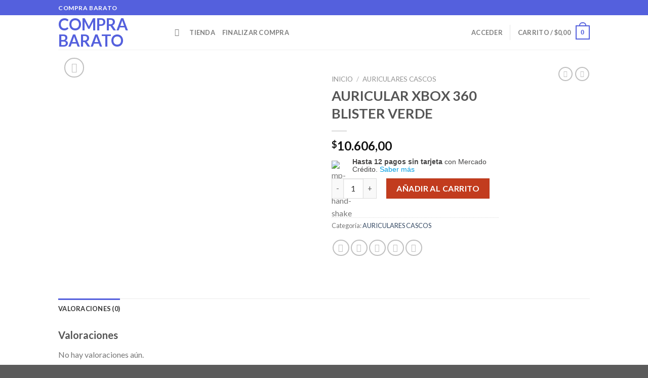

--- FILE ---
content_type: text/css
request_url: https://comprabaratosn.com/wp-content/plugins/woocommerce-mercadopago/assets/css/checkouts/mp-plugins-components.min.css?ver=7.6.4
body_size: 5218
content:
.mp-alert-details-card{background:rgb(0 0 0/4%)!important;border-left:4px solid #f23d4f!important;border-radius:6px!important;display:flex!important;flex-direction:column!important;padding:16px!important}.mp-alert-details-card-content{align-items:baseline!important;display:flex!important;flex-direction:row!important;justify-content:flex-start!important}.mp-alert-details-card-content-left{margin-right:8px!important}.mp-alert-details-card-content-right{margin-left:8px!important}.mp-alert-details-badge{align-items:center!important;background:#f23d4f!important;border-radius:50%!important;color:#fff!important;display:flex!important;flex-direction:row!important;height:16px!important;justify-content:center!important;width:16px!important}.mp-alert-details-title{color:rgba(0,0,0,.9)!important;font-weight:700!important;padding:0!important}.mp-alert-details-description,.mp-alert-details-title{font-family:Proxima Nova,system-ui,-apple-system,BlinkMacSystemFont,Segoe UI,Roboto,Oxygen,Ubuntu,Cantarell,Open Sans,Helvetica Neue,sans-serif!important;font-size:14px!important;font-style:normal!important;line-height:120%!important;margin-block-end:0!important;margin-block-start:0!important;margin-inline-end:0!important;margin-inline-start:0!important}.mp-alert-details-description{color:#000!important;font-weight:400!important;margin-top:4px!important}.mp-alert-details-retry-button{background-color:#3483fa!important;border:1px solid #3483fa!important;border-radius:4px!important;color:#fff!important;cursor:pointer!important;font-family:Proxima Nova,system-ui,-apple-system,BlinkMacSystemFont,Segoe UI,Roboto,Oxygen,Ubuntu,Cantarell,Open Sans,Helvetica Neue,sans-serif!important;font-size:14px!important;font-style:normal!important;font-weight:400!important;line-height:32px!important;margin-top:16px!important;outline:0!important;padding:0 12px!important;transition:all .3s ease-in-out!important}.mp-alert-details-retry-button:hover{background-color:#2968c8!important;border:1px solid #2968c8!important}.mp-checkout-benefits-container{display:flex;flex-direction:column!important}.mp-checkout-benefits-container p{padding:0!important}.mp-checkout-benefits-title{color:#1a1a1a!important;font-family:Proxima Nova,system-ui,-apple-system,BlinkMacSystemFont,Segoe UI,Roboto,Oxygen,Ubuntu,Cantarell,Open Sans,Helvetica Neue,sans-serif!important;font-size:18px!important;font-style:normal!important;font-weight:600!important;line-height:24px!important}.mp-checkout-benefits-list,.mp-checkout-benefits-title{margin-block-end:0!important;margin-block-start:0!important;margin-inline-end:0!important;margin-inline-start:0!important}.mp-checkout-benefits-list{list-style-type:none!important;padding-top:8px!important;padding-inline-start:0!important}.mp-checkout-benefits-item{align-items:center!important;color:rgba(0,0,0,.55)!important;display:flex;font-family:Proxima Nova,system-ui,-apple-system,BlinkMacSystemFont,Segoe UI,Roboto,Oxygen,Ubuntu,Cantarell,Open Sans,Helvetica Neue,sans-serif!important;font-size:16px!important;justify-content:flex-start!important;line-height:18px!important;padding:16px 4px 0!important}.mp-checkout-benefits-image-list{float:none!important;height:auto!important;margin:0!important;max-height:100%!important;max-width:100%!important;padding:10px!important;position:inherit!important;width:auto!important}.mp-checkout-benefits-image{max-height:32px!important;max-width:32px!important}.mp-checkout-benefits-item b,.mp-checkout-benefits-item span{color:#0000008c!important;font-size:14px!important;line-height:25px!important}.mp-checkout-benefits-item b{font-weight:700}.mp-checkout-benefits-item-title{color:#1a1a1a!important;font-weight:600!important;margin-bottom:6px!important}.mp-checkout-benefits-item-subtitle,.mp-checkout-benefits-item-title{font-family:Proxima Nova,system-ui,-apple-system,BlinkMacSystemFont,Segoe UI,Roboto,Oxygen,Ubuntu,Cantarell,Open Sans,Helvetica Neue,sans-serif!important;font-size:12px!important;font-style:normal!important;line-height:15px!important}.mp-checkout-benefits-item-subtitle{color:rgba(0,0,0,.55)!important;font-weight:400!important}.mp-checkout-benefits-count-list-item{color:#009ee3!important;font-size:12px!important;font-style:normal!important;font-weight:600!important;line-height:21px!important}.mp-checkout-benefits-count-list-div{background:rgba(71,154,209,.1)!important;border-radius:50%!important;color:#fff!important;font-size:14px!important;height:25px!important;line-height:0!important;margin-right:15px!important;min-width:25px!important;text-align:center!important}.mp-checkout-benefits-tick-mark-container{display:flex}.mp-checkout-benefits-tick-mark{display:inline-block!important;height:14px!important;margin-right:16px!important;position:relative!important;width:14px!important}.mp-checkout-benefits-tick-mark:before{height:50%!important;top:50%!important;width:3px!important}.mp-checkout-benefits-tick-mark:after,.mp-checkout-benefits-tick-mark:before{background-color:#009ee3!important;content:""!important;left:0!important;position:absolute!important;transform:translateX(10px) rotate(-45deg)!important;transform-origin:left bottom!important}.mp-checkout-benefits-tick-mark:after{bottom:0!important;height:3px!important;width:100%!important}.mp-checkout-redirect-v2-container{align-items:center!important;align-self:stretch!important;background:#f5f5f5!important;border-radius:6px!important;display:flex!important;flex:none!important;flex-direction:row!important;flex-grow:0!important;gap:16px!important;height:100%!important;justify-content:center!important;order:2!important;padding:12px!important}.mp-checkout-redirect-v2-image{float:none!important;height:auto!important;margin-left:20px!important;max-height:100%!important;max-width:12px!important;position:inherit!important;width:100%!important}.mp-checkout-redirect-v2-text{align-items:center!important;color:#737373!important;display:flex!important;flex:none;flex-grow:1;font-family:Proxima Nova,system-ui,-apple-system,BlinkMacSystemFont,Segoe UI,Roboto,Oxygen,Ubuntu,Cantarell,Open Sans,Helvetica Neue,sans-serif!important;font-size:12px!important;font-style:normal!important;font-weight:400!important;line-height:15px!important;order:1;width:85%!important}.mp-checkout-redirect-container{align-items:center!important;background-color:#fff!important;display:flex!important;flex-direction:column!important;justify-content:center!important;padding:24px 32px!important;text-align:center!important}.mp-checkout-redirect-image{float:none!important;height:auto!important;margin:0!important;max-height:100%!important;max-width:172px!important;padding-bottom:24px!important;position:inherit!important;width:100%!important}.mp-checkout-redirect-text{color:rgba(0,0,0,.9)!important;font-family:Proxima Nova,system-ui,-apple-system,BlinkMacSystemFont,Segoe UI,Roboto,Oxygen,Ubuntu,Cantarell,Open Sans,Helvetica Neue,sans-serif!important;font-size:14px!important;font-style:normal!important;font-weight:700!important;line-height:18px!important;margin-block-end:0!important;margin-block-start:0!important;margin-inline-end:0!important;margin-inline-start:0!important}.mp-input-document .mp-input{align-items:center!important;background:#fff!important;border:1px solid rgba(0,0,0,.25);border-radius:8px!important;display:flex!important;height:48px!important}div .mp-focus{border:1px solid #7f54b3!important}div .mp-error{border:1px solid #f23d4f!important}.mp-input-document .mp-input .mp-document-select{background:#fff!important;border:0!important;color:#000!important;cursor:pointer!important;font-family:Proxima Nova,system-ui,-apple-system,BlinkMacSystemFont,Segoe UI,Roboto,Oxygen,Ubuntu,Cantarell,Open Sans,Helvetica Neue,sans-serif!important;font-size:16px!important;font-style:normal!important;font-weight:400!important;height:20px!important;letter-spacing:0!important;line-height:20px!important;margin:0 8px!important;min-height:20px!important;min-width:10px!important;outline:0!important;padding:0!important}.mp-input-document .mp-input .mp-vertical-line{border-left:1px solid rgba(0,0,0,.25)!important;height:36px!important;width:1px!important}.mp-input-document .mp-input .mp-document{background:#fff!important;border:0!important;border-radius:8px!important;box-shadow:none!important;color:#000!important;font-size:16px!important;font-style:normal!important;font-weight:400!important;height:20px!important;line-height:20px!important;min-height:38px!important;outline:0!important;padding:0 14px!important;width:80%!important}.mp-input-document .mp-input .mp-document,.mp-input-document .mp-input-document-helper{font-family:Proxima Nova,system-ui,-apple-system,BlinkMacSystemFont,Segoe UI,Roboto,Oxygen,Ubuntu,Cantarell,Open Sans,Helvetica Neue,sans-serif!important}.mp-input-document .mp-input-document-helper{color:#f23d4f!important;display:flex!important;font-size:13px!important;height:18px!important;left:calc(50% - 154.5px)!important;line-height:18px!important;margin-top:5px!important;position:static!important;top:0!important;width:327px!important}.mp-input-document .mp-input-document-helper .mp-input-document-helper-icon{align-items:center!important;background:#f23d4f!important;border-radius:12px!important;color:#fff!important;display:flex!important;height:15px!important;justify-content:center!important;left:0!important;margin:1px 5px!important;top:3px!important;width:15px!important}.mp-helper{align-items:center;color:#f23d4f;display:none;font-family:Proxima Nova,system-ui,-apple-system,BlinkMacSystemFont,Segoe UI,Roboto,Oxygen,Ubuntu,Cantarell,Open Sans,Helvetica Neue,sans-serif!important;font-size:13px!important;font-weight:400!important;margin-bottom:10px!important;margin-top:4px!important}.mp-helper .mp-helper-icon{align-items:center;background:#f23d4f;border-radius:12px;color:#fff;display:flex;height:15px;justify-content:center;margin:0 4px;width:15px!important}.mp-input-label{align-items:flex-end!important;color:rgba(0,0,0,.9)!important;display:flex;font-family:Proxima Nova,system-ui,-apple-system,BlinkMacSystemFont,Segoe UI,Roboto,Oxygen,Ubuntu,Cantarell,Open Sans,Helvetica Neue,sans-serif!important;font-size:14px!important;font-style:normal!important;font-weight:400!important;height:30px;line-height:18px!important;padding-bottom:4px!important;width:100%!important}.mp-input-label b{padding-left:2px!important}.mp-input-radio-container{display:flex;position:relative!important}.mp-input-radio-radio:checked,.mp-input-radio-radio:not(:checked){opacity:0!important}.mp-input-radio-radio:checked+.mp-input-radio-label,.mp-input-radio-radio:not(:checked)+.mp-input-radio-label{color:#666!important;cursor:pointer!important;display:inline-block;line-height:20px!important}.mp-input-radio-radio:checked+.mp-input-radio-label:before,.mp-input-radio-radio:not(:checked)+.mp-input-radio-label:before{background:#fff!important;border:2px solid rgba(0,0,0,.25)!important;border-radius:100%!important;box-sizing:border-box!important;content:""!important;height:16px!important;left:0!important;position:absolute!important;top:0!important;width:16px!important}.mp-input-radio-radio:checked+.mp-input-radio-label:before{border:2px solid #7f54b3!important}.mp-input-radio-radio:checked+.mp-input-radio-label:after,.mp-input-radio-radio:not(:checked)+.mp-input-radio-label:after{background:#7f54b3!important;border-radius:100%!important;box-sizing:border-box!important;content:""!important;height:8px!important;left:4px!important;position:absolute!important;top:4px!important;width:8px!important}.mp-input-radio-radio:not(:checked)+.mp-input-radio-label:after{opacity:0!important}.mp-input-radio-radio:checked+.mp-input-radio-label:after{opacity:1!important}.mp-input-select-input{align-items:center!important;background:#fff!important;border:1px solid rgba(0,0,0,.25)!important;border-radius:8px!important;display:flex!important;height:48px!important}.mp-input-select-select{background:#fff!important;border:0!important;color:#000!important;cursor:pointer!important;font-family:Proxima Nova,system-ui,-apple-system,BlinkMacSystemFont,Segoe UI,Roboto,Oxygen,Ubuntu,Cantarell,Open Sans,Helvetica Neue,sans-serif!important;font-size:16px!important;font-style:normal!important;font-weight:400!important;height:100%!important;letter-spacing:0!important;line-height:20px!important;margin:0 12px!important;outline:0!important;width:100%!important}.mp-input-table-container{align-items:center!important;justify-content:center!important}.mp-input-table-container,.mp-input-table-list{display:flex!important;flex-direction:column!important;width:100%!important}.mp-input-table-list{border:1px solid rgba(0,0,0,.25)!important;border-radius:6px!important;list-style-type:none!important;margin-left:0!important}.mp-input-table-item{cursor:pointer!important;margin:0 16px!important;padding:0 4px 0 0!important}.mp-input-table-item:not(:first-child){border-top:1px solid rgba(0,0,0,.1)!important}.mp-input-table-label{cursor:pointer!important;justify-content:space-between!important;padding:16px 0!important;width:100%!important}.mp-input-table-label,.mp-input-table-option{align-items:center!important;display:flex!important}.mp-input-table-option{justify-content:flex-start!important}.mp-input-table-row-text{color:rgba(0,0,0,.9)!important}.mp-input-table-row-text,.mp-input-table-row-text-image{font-family:Proxima Nova,system-ui,-apple-system,BlinkMacSystemFont,Segoe UI,Roboto,Oxygen,Ubuntu,Cantarell,Open Sans,Helvetica Neue,sans-serif!important;font-size:16px!important;font-style:normal!important;font-weight:700!important;line-height:20px!important;padding-left:16px!important}.mp-input-table-row-text-image{align-items:center!important;color:#000000e5!important;display:flex!important;flex-direction:row-reverse!important}.mp-input-table-row-obs{color:rgba(0,0,0,.55)!important;text-align:right!important}.mp-input-table-row-obs,.mp-input-table-row-obs-highlight{font-family:Proxima Nova,system-ui,-apple-system,BlinkMacSystemFont,Segoe UI,Roboto,Oxygen,Ubuntu,Cantarell,Open Sans,Helvetica Neue,sans-serif!important;font-size:14px!important;font-style:normal!important;font-weight:400!important;line-height:18px!important}.mp-input-table-row-obs-highlight{color:#00a650!important}.mp-input-table-container-link{align-items:center!important;display:flex!important;justify-content:center!important;padding:16px 0 24px!important}.mp-input-table-link{color:#7f54b3!important;cursor:pointer!important;font-family:Proxima Nova,system-ui,-apple-system,BlinkMacSystemFont,Segoe UI,Roboto,Oxygen,Ubuntu,Cantarell,Open Sans,Helvetica Neue,sans-serif!important;font-size:16px!important;font-style:normal!important;font-weight:400!important;line-height:16px!important;text-decoration:none!important}.mp-input-table-link:hover{color:#7249a5!important;transition:all .3ms!important}.mp-input-table-bank-interest-container{align-items:center!important;display:flex!important;justify-content:flex-start!important;width:100%!important}.mp-input-table-bank-interest-text{color:#737373!important;font-family:Proxima Nova,system-ui,-apple-system,BlinkMacSystemFont,Segoe UI,Roboto,Oxygen,Ubuntu,Cantarell,Open Sans,Helvetica Neue,sans-serif!important;font-size:13px!important;font-weight:400!important;margin:0!important;margin-block-end:0!important;margin-block-start:0!important;margin-inline-end:0!important;margin-inline-start:0!important;max-width:100%!important;padding:8px 0 0 4px!important;word-break:break-word!important}.mp-payment-method-logo-container,.mp-payment-method-logo-slider-container{align-items:center!important;background:#fff!important;border:1px solid #e5e5e5!important;border-radius:4px!important;box-sizing:border-box!important;display:flex;height:24px!important;justify-content:center!important;padding:4px!important;width:36px!important}.mp-payment-method-logo-image{float:none!important;font-size:10px!important;height:auto!important;margin:0!important;max-height:100%!important;max-width:100%!important;overflow:hidden!important;position:inherit!important;text-overflow:ellipsis!important;width:auto!important}.mp-payment-methods-v2-container,.mp-payment-methods-v2-content{align-items:center!important;display:flex!important;flex-direction:column!important;height:100%!important;justify-content:center!important;width:100%!important}.mp-payment-methods-v2-content{max-width:236px!important}.mp-payment-methods-v2-title{color:rgba(0,0,0,.55)!important;font-family:Proxima Nova,system-ui,-apple-system,BlinkMacSystemFont,Segoe UI,Roboto,Oxygen,Ubuntu,Cantarell,Open Sans,Helvetica Neue,sans-serif!important;font-size:12px!important;font-style:normal!important;font-weight:600!important;line-height:15px!important;margin-block-end:0!important;margin-block-start:0!important;margin-inline-end:0!important;margin-inline-start:0!important;padding-bottom:20px!important}.mp-payment-methods-v2-list{display:flex!important;flex-wrap:wrap!important;height:100%!important;justify-content:center!important;padding-bottom:16px!important;width:100%!important}.mp-payment-methods-v2-list payment-method-logo{padding:0 1px 4px!important}.mp-payment-methods-container{display:flex;flex-direction:column!important;height:100%!important;width:100%!important}.mp-payment-methods-container p{padding:0!important}.mp-payment-methods-header{align-items:center!important;display:flex;height:100%!important;justify-content:flex-start!important;padding:0 4px 16px!important;width:100%!important}.mp-payment-methods-title{align-items:center!important;color:rgba(0,0,0,.55)!important;display:flex;font-family:Proxima Nova,system-ui,-apple-system,BlinkMacSystemFont,Segoe UI,Roboto,Oxygen,Ubuntu,Cantarell,Open Sans,Helvetica Neue,sans-serif!important;font-size:14px!important;font-style:normal!important;font-weight:400!important;line-height:18px!important;margin-block-end:0!important;margin-block-start:0!important;margin-inline-end:0!important;margin-inline-start:0!important}.mp-payment-methods-badge{align-items:center!important;background:#00a650!important;border-bottom-right-radius:8px!important;display:flex;justify-content:center!important;margin-left:10px!important;padding:6px 8px 4px!important}.mp-payment-methods-badge-text{align-items:center!important;color:#fff!important;display:flex;font-family:Proxima Nova,system-ui,-apple-system,BlinkMacSystemFont,Segoe UI,Roboto,Oxygen,Ubuntu,Cantarell,Open Sans,Helvetica Neue,sans-serif!important;font-size:11px!important;font-style:normal!important;font-weight:700!important;line-height:11px!important;text-align:center!important;text-transform:uppercase!important}.mp-payment-method-type-container{display:flex;flex-direction:column!important;height:100%!important;width:100%!important}.mp-payment-methods-content{align-items:center!important;display:flex;flex-wrap:wrap!important;height:100%!important;justify-content:flex-start!important;padding-bottom:16px!important;width:100%!important}.mp-payment-methods-content payment-method-logo{padding:0 4px 8px!important}.mp-payment-methods-link{box-shadow:none!important;color:#7f54b3!important;cursor:pointer!important;font-family:Proxima Nova,system-ui,-apple-system,BlinkMacSystemFont,Segoe UI,Roboto,Oxygen,Ubuntu,Cantarell,Open Sans,Helvetica Neue,sans-serif!important;font-size:14px!important;font-style:normal!important;font-weight:400!important;line-height:18px!important;text-decoration:none!important;vertical-align:middle!important}.mp-payment-methods-link:hover{color:rgba(0,0,0,.55)!important}.mp-pix-template-container{align-items:center!important;background-color:#fff!important;display:flex!important;flex-direction:column!important;justify-content:center!important;text-align:center!important}.mp-pix-template-image{float:none!important;font-size:10px!important;height:auto!important;margin:0!important;max-height:100%!important;max-width:240px!important;overflow:hidden!important;padding-bottom:42px!important;position:inherit!important;text-overflow:ellipsis!important;width:100%!important}.mp-pix-template-title{font-size:16px!important;font-weight:700!important;padding-bottom:16px!important}.mp-pix-template-subtitle,.mp-pix-template-title{color:rgba(0,0,0,.9)!important;font-family:Proxima Nova,system-ui,-apple-system,BlinkMacSystemFont,Segoe UI,Roboto,Oxygen,Ubuntu,Cantarell,Open Sans,Helvetica Neue,sans-serif!important;font-style:normal!important;line-height:18px!important;margin-block-end:0!important;margin-block-start:0!important;margin-inline-end:0!important;margin-inline-start:0!important}.mp-pix-template-subtitle{font-size:14px!important;font-weight:400!important}.mp-terms-and-conditions-text{color:rgba(0,0,0,.55)!important;padding-right:4px!important}.mp-terms-and-conditions-link,.mp-terms-and-conditions-text{font-family:Proxima Nova,system-ui,-apple-system,BlinkMacSystemFont,Segoe UI,Roboto,Oxygen,Ubuntu,Cantarell,Open Sans,Helvetica Neue,sans-serif!important;font-size:14px!important;font-style:normal!important;font-weight:400!important;line-height:18px!important}.mp-terms-and-conditions-link{color:#7f54b3!important;text-decoration:none!important}.mp-terms-and-conditions-link:hover{color:#7249a5!important;transition:all .3ms!important}.mp-test-mode-card{background:rgb(0 0 0/4%)!important;border-left:4px solid #f73!important;border-radius:6px!important;display:flex!important;flex-direction:column!important;padding:16px!important}.mp-test-mode-badge{align-items:center!important;background:#f73!important;border-radius:12px!important;color:#fff!important;display:flex!important;flex-direction:row!important;height:16px!important;justify-content:center!important;margin-right:16px!important;width:16px!important}.mp-test-mode-title{color:rgba(0,0,0,.9)!important;font-weight:700!important;margin-left:16px!important;padding:0!important}.mp-test-mode-description,.mp-test-mode-title{font-family:Proxima Nova,system-ui,-apple-system,BlinkMacSystemFont,Segoe UI,Roboto,Oxygen,Ubuntu,Cantarell,Open Sans,Helvetica Neue,sans-serif!important;font-size:14px!important;font-style:normal!important;line-height:120%!important;margin-block-end:0!important;margin-block-start:0!important;margin-inline-end:0!important;margin-inline-start:0!important}.mp-test-mode-description{color:#000!important;font-weight:400!important;padding-left:32px!important;padding-top:4px!important}.mp-test-mode-card-content{align-items:baseline!important;display:flex!important;flex-direction:row!important;justify-content:flex-start!important}.mp-test-mode-link{color:#7f54b3!important;font-family:Proxima Nova,system-ui,-apple-system,BlinkMacSystemFont,Segoe UI,Roboto,Oxygen,Ubuntu,Cantarell,Open Sans,Helvetica Neue,sans-serif!important;font-size:14px!important;font-style:normal!important;font-weight:400!important;line-height:16px!important;text-decoration:none!important}.mp-test-mode-link:hover{color:#7249a5!important;transition:all .3ms!important}.mp-checkout-pro-terms-and-conditions{align-items:center!important;display:flex!important;justify-content:center!important;padding-top:16px!important;text-align:center!important}.mp-checkout-pro-container{display:flex!important;flex-direction:column!important;justify-content:center!important}.mp-checkout-pro-content{background-color:#fff!important;padding:24px 16px!important}.mp-checkout-pro-test-mode{padding:0 0 25px!important}.mp-checkout-pro-payment-methods{padding-top:24px!important}.mp-checkout-pro-redirect{margin-top:24px!important}.mp-checkout-pro-content{padding:24px 16px 8px!important}.mp-checkout-pro-payment-methods{padding-top:32px!important}.mp-credits-checkout-benefits img{height:50px!important;max-height:50px!important;max-width:50px!important;width:50px!important}.mp-checkout-custom-dual-column-row{align-items:flex-start!important;flex-direction:row!important}.mp-checkout-custom-input-document{padding:0 0 25px!important}.mp-checkout-custom-issuers-container{display:block;padding:0 0 16px!important}.mp-checkout-custom-issuers-container-display-none{display:none;padding:0 0 16px!important}.mp-checkout-custom-installments{display:block;padding:16px 0 0!important}.mp-checkout-custom-installments-display-none{display:none;padding:16px 0 0!important}.mp-checkout-custom-terms-and-conditions{align-items:center!important;display:flex;justify-content:center!important;padding:8px 0 0!important;text-align:center!important}.mp-checkout-custom-left-card-input{margin-right:16px!important}.mp-checkout-custom-info-text{color:rgba(0,0,0,.55)!important;font-family:Proxima Nova,system-ui,-apple-system,BlinkMacSystemFont,Segoe UI,Roboto,Oxygen,Ubuntu,Cantarell,Open Sans,Helvetica Neue,sans-serif!important;font-size:13px!important;font-style:normal!important;font-weight:400!important;line-height:18px!important;margin-block-end:0!important;margin-block-start:0!important;margin-inline-end:0!important;margin-inline-start:0!important;padding:4px 0 0 6px!important}#mp-checkout-custom-box-input-tax-cft{padding:0 0 16px!important}#mp-checkout-custom-tax-tea-text{font-size:12px!important;line-height:1.29!important}#mp-checkout-custom-tax-cft-text,#mp-checkout-custom-tax-tea-text{color:rgba(0,0,0,.55)!important;font-family:Proxima Nova,system-ui,-apple-system,BlinkMacSystemFont,Segoe UI,Roboto,Oxygen,Ubuntu,Cantarell,Open Sans,Helvetica Neue,sans-serif!important;font-stretch:normal!important;font-style:normal!important;font-weight:400!important;letter-spacing:normal!important}#mp-checkout-custom-tax-cft-text{font-size:27px!important;line-height:1.25!important}.mp-card-holder-name{margin:0!important;padding-left:14px!important}.mp-checkout-custom-container{background-color:#fff!important;display:flex;flex-direction:column!important;justify-content:center!important;padding:24px 16px!important}.mp-checkout-custom-test-mode{padding-bottom:32px!important}.mp-wallet-button-container{align-items:center;border:1px solid rgba(0,0,0,.1)!important;border-radius:6px!important;display:flex;flex-direction:column!important;height:auto!important;margin-bottom:25px!important;padding:24px 16px!important}.mp-wallet-button-container .mp-wallet-button-title{align-items:center!important;color:rgba(0,0,0,.9)!important;display:flex!important;flex-direction:column!important;font-family:Proxima Nova,system-ui,-apple-system,BlinkMacSystemFont,Segoe UI,Roboto,Oxygen,Ubuntu,Cantarell,Open Sans,Helvetica Neue,sans-serif!important;font-size:16px!important;font-style:normal!important;font-weight:700!important;line-height:20px!important}.mp-wallet-button-container img{float:none!important;margin:0!important;max-height:100%!important;max-width:100%!important;padding-bottom:16px!important;position:inherit!important}.mp-wallet-button-container .mp-wallet-button-title span{color:#000000e5!important;font-size:16px!important;padding-left:8px!important}.mp-wallet-button-container .mp-wallet-button-description{color:#000!important;display:flex;font-size:16px!important;font-weight:400!important;line-height:18px!important;margin:8px 0 16px!important;text-align:center}.mp-wallet-button-container .mp-wallet-button-button button,.mp-wallet-button-container .mp-wallet-button-description{align-items:center!important;font-family:Proxima Nova,system-ui,-apple-system,BlinkMacSystemFont,Segoe UI,Roboto,Oxygen,Ubuntu,Cantarell,Open Sans,Helvetica Neue,sans-serif!important;font-style:normal!important}.mp-wallet-button-container .mp-wallet-button-button button{background:#009ee3!important;border:none!important;border-radius:4px!important;color:#fff!important;cursor:pointer!important;display:flex!important;flex-direction:row!important;font-size:14px!important;font-weight:700!important;justify-content:center!important;line-height:16px!important;padding:8px 12px!important;text-align:center!important;transition:all .3ms ease-in-out!important}.mp-wallet-button-container .mp-wallet-button-button button:hover{background-color:#007eb5!important;color:#fff!important;transition:all .3ms ease-in-out!important}.mp-checkout-custom-available-payments{align-items:center!important;display:flex;flex-direction:column!important;padding:0 0 32px!important;width:100%!important}.mp-checkout-custom-available-payments .mp-checkout-custom-available-payments-header{align-items:center!important;cursor:pointer!important;display:flex;justify-content:space-between!important;user-select:none!important;width:100%!important}.mp-checkout-custom-available-payments .mp-checkout-custom-available-payments-header .mp-checkout-custom-available-payments-title{align-items:center!important;color:#7f54b3!important;display:flex;font-family:Proxima Nova,system-ui,-apple-system,BlinkMacSystemFont,Segoe UI,Roboto,Oxygen,Ubuntu,Cantarell,Open Sans,Helvetica Neue,sans-serif!important;font-size:14px!important;font-style:normal!important;font-weight:700!important;line-height:18px!important;padding:0 4px!important}.mp-checkout-custom-available-payments-text{color:#7f54b3!important;font-size:14px!important}.mp-checkout-custom-available-payments .mp-checkout-custom-available-payments-header img{float:none!important;margin:0!important;max-height:100%!important;max-width:100%!important;position:inherit!important}.mp-checkout-custom-available-payments .mp-checkout-custom-available-payments-header .mp-checkout-custom-available-payments-title p{margin-block-end:0!important;margin-block-start:0!important;margin-inline-end:0!important;margin-inline-start:0!important;padding-left:8px!important}.mp-checkout-custom-available-payments .mp-checkout-custom-available-payments-content{max-height:0!important;overflow:hidden!important;padding:0!important;transition:all .2s ease-out!important;width:100%!important}.mp-checkout-custom-available-payments .mp-checkout-custom-available-payments-content hr{border-color:rgba(0,0,0,.1)!important;border-width:1px!important;margin-block-end:0!important;margin-block-start:0!important;margin-inline-end:0!important;margin-inline-start:0!important;margin-top:8px!important}.mp-checkout-custom-available-payments .mp-checkout-custom-available-payments-content a{color:#7f54b3!important;font-family:Proxima Nova,system-ui,-apple-system,BlinkMacSystemFont,Segoe UI,Roboto,Oxygen,Ubuntu,Cantarell,Open Sans,Helvetica Neue,sans-serif!important;font-size:14px!important;font-weight:400!important;letter-spacing:0!important;line-height:18px!important;text-align:left!important}.mp-checkout-custom-card-form{display:flex;flex-direction:column!important;justify-content:flex-start!important}form div div .mp-checkout-custom-card-form-title{color:rgba(0,0,0,.9)!important;font-family:Proxima Nova,system-ui,-apple-system,BlinkMacSystemFont,Segoe UI,Roboto,Oxygen,Ubuntu,Cantarell,Open Sans,Helvetica Neue,sans-serif!important;font-size:16px!important;font-style:normal!important;font-weight:700!important;line-height:20px!important;margin-block-end:0!important;margin-block-start:0!important;margin-inline-end:0!important;margin-inline-start:0!important;padding-bottom:25px!important;padding-left:0!important}.mp-checkout-custom-card-form .mp-checkout-custom-card-row{display:flex;flex-direction:column;justify-content:space-between;padding-bottom:24px}.mp-checkout-custom-card-form .mp-checkout-custom-card-column{display:flex;flex-direction:column;justify-content:center;width:50%}.mp-checkout-custom-card-form .mp-checkout-custom-card-input{background:#fff!important;border:1px solid rgba(0,0,0,.25);border-radius:6px!important;color:#000!important;font-family:Proxima Nova,system-ui,-apple-system,BlinkMacSystemFont,Segoe UI,Roboto,Oxygen,Ubuntu,Cantarell,Open Sans,Helvetica Neue,sans-serif!important;font-size:16px!important;font-style:normal!important;font-weight:400!important;height:40px!important;line-height:20px!important;outline:0!important}.mp-checkout-custom-card-input-iframe{border:1px solid rgba(0,0,0,.25)!important;border-radius:6px!important}.mp-checkout-custom-load{align-items:center;display:none;justify-content:center}.spinner-card-form{animation:spin 2s linear infinite;border:4px solid rgba(0,0,255,.1)!important;border-radius:50%!important;border-top-color:#009ee3!important;height:40px!important;width:40px!important}.mp-spinner-3ds{animation:spin 2s linear infinite;border:4px solid rgba(0,0,255,.1);border-radius:50%;border-top-color:#009ee3;height:40px;margin:auto;width:40px}.mp-3ds-modal{background-color:rgba(0,0,0,.7);display:none;display:flex;height:100%;left:0;position:fixed;top:0;width:100%;z-index:9999}#mp-3ds-modal-content,.mp-3ds-modal{align-items:center;justify-content:center}#mp-3ds-modal-content{background-color:#fff;border-radius:6px;padding:48px;width:800px}#mp-3ds-modal-content>div{align-items:center;flex-direction:column;justify-content:center;width:100%}#mp-3ds-modal-close{cursor:pointer;float:right}#mp-loading-container-3ds{display:flex;flex-direction:column;gap:12px;height:274px;margin:auto;position:relative;width:704px}.mp-loading-text-3ds{font-family:Proxima Nova,sans-serif;font-size:24px;font-weight:600;padding-top:24px;text-align:center}.mp-loading-text-3ds>p{margin-bottom:12px}#mp-3ds-frame{border:none;display:block;margin:auto;min-height:500px;min-width:600px}@keyframes spin{0%{transform:rotate(0)}to{transform:rotate(1turn)}}.mp-card-info{display:-webkit-inline-box;justify-content:center;margin-bottom:8px}.mp-alert-color-success{background:#009ee3;border-radius:6px 0 0 6px;width:6px}.mp-icon-badge-info{background:url([data-uri]) 100% 50% no-repeat transparent;background-size:18px;height:18px;margin:0 12px 0 10px;min-block-size:-webkit-fill-available;width:24px}.mp-card-body-3ds{align-items:flex-start;background:rgba(0,0,0,.04);border-radius:0 6px 6px 0;display:flex;height:30px;padding:5px 0;width:100%}.mp-text-subtitle{font-size:14px;font-weight:400;line-height:18px;vertical-align:middle}#mp-modal-3ds-title,.mp-text-subtitle{font-family:Proxima Nova,sans-serif;font-style:normal}#mp-modal-3ds-title{font-weight:600;margin-bottom:8px;text-align:left}#content-load-3ds{align-self:stretch;display:flex;flex-direction:column;flex-shrink:0;gap:12px;width:704px}.mp-normal-text-3ds{text-align:center}.mp-checkout-pse-container{background-color:#fff!important;display:flex;flex-direction:column!important;padding:24px 16px!important}.mp-checkout-pse-text{color:rgba(0,0,0,.9)!important;font-family:Proxima Nova,system-ui,-apple-system,BlinkMacSystemFont,Segoe UI,Roboto,Oxygen,Ubuntu,Cantarell,Open Sans,Helvetica Neue,sans-serif!important;font-size:16px!important;font-style:normal!important;font-weight:700!important;line-height:20px!important;padding-bottom:25px!important;padding-left:0!important}.alert-message{color:red;font-weight:700}.mp-checkout-pix-container{background-color:#fff!important;display:flex;flex-direction:column!important;justify-content:center!important;padding:24px 16px!important}.mp-checkout-pix-test-mode{padding-bottom:32px!important}.mp-checkout-pix-terms-and-conditions{align-items:center!important;display:flex;justify-content:center!important;padding-top:42px!important;text-align:center!important}@media only screen and (max-width:545px){.mp-checkout-pro-tip{margin-top:24px!important;text-align:center!important}}@media only screen and (min-width:545px){.mp-checkout-pro-tip{margin-top:24px!important;padding-left:24px!important}}.mp-checkout-pro-tip p{color:rgba(0,0,0,.55)!important;font-family:Proxima Nova,system-ui,-apple-system,BlinkMacSystemFont,Segoe UI,Roboto,Oxygen,Ubuntu,Cantarell,Open Sans,Helvetica Neue,sans-serif!important;font-size:12px!important;font-style:normal!important;font-weight:400!important;line-height:15px!important}.mp-checkout-ticket-container{align-items:center!important;background-color:#fff!important;display:flex;flex-direction:column!important;padding:24px 16px!important}.mp-checkout-ticket-content{width:100%!important}.mp-checkout-ticket-input-document,.mp-checkout-ticket-test-mode{padding:0 0 25px!important}div div .mp-checkout-ticket-content .mp-checkout-ticket-text{color:rgba(0,0,0,.9)!important;font-family:Proxima Nova,system-ui,-apple-system,BlinkMacSystemFont,Segoe UI,Roboto,Oxygen,Ubuntu,Cantarell,Open Sans,Helvetica Neue,sans-serif!important;font-size:16px!important;font-style:normal!important;font-weight:700!important;line-height:20px!important;padding-bottom:25px!important;padding-left:0!important}.mp-checkout-ticket-terms-and-conditions{align-items:center!important;display:flex;justify-content:center!important;padding-top:32px!important;text-align:center!important}.mp-document-select{appearance:auto;cursor:pointer!important;letter-spacing:0!important;margin:0 8px!important;width:25%!important}.mp-document-select,.mp-input-document{background:#fff!important;border:0!important;color:#000!important;font-family:Proxima Nova,system-ui,-apple-system,BlinkMacSystemFont,Segoe UI,Roboto,Oxygen,Ubuntu,Cantarell,Open Sans,Helvetica Neue,sans-serif!important;font-size:14px!important;font-style:normal!important;font-weight:400!important;line-height:20px!important;outline:0!important}.mp-input-document{border-radius:8px!important;box-shadow:none!important;width:100%!important}.mp-checkout-container a,.mp-checkout-container abbr,.mp-checkout-container acronym,.mp-checkout-container address,.mp-checkout-container applet,.mp-checkout-container article,.mp-checkout-container aside,.mp-checkout-container audio,.mp-checkout-container b,.mp-checkout-container big,.mp-checkout-container blockquote,.mp-checkout-container canvas,.mp-checkout-container caption,.mp-checkout-container center,.mp-checkout-container cite,.mp-checkout-container code,.mp-checkout-container dd,.mp-checkout-container del,.mp-checkout-container details,.mp-checkout-container dfn,.mp-checkout-container div,.mp-checkout-container dl,.mp-checkout-container dt,.mp-checkout-container em,.mp-checkout-container embed,.mp-checkout-container fieldset,.mp-checkout-container figcaption,.mp-checkout-container figure,.mp-checkout-container footer,.mp-checkout-container form,.mp-checkout-container h1,.mp-checkout-container h2,.mp-checkout-container h3,.mp-checkout-container h4,.mp-checkout-container h5,.mp-checkout-container h6,.mp-checkout-container header,.mp-checkout-container hgroup,.mp-checkout-container i,.mp-checkout-container iframe,.mp-checkout-container img,.mp-checkout-container input,.mp-checkout-container ins,.mp-checkout-container kbd,.mp-checkout-container label,.mp-checkout-container legend,.mp-checkout-container li,.mp-checkout-container li input,.mp-checkout-container mark,.mp-checkout-container menu,.mp-checkout-container nav,.mp-checkout-container object,.mp-checkout-container ol,.mp-checkout-container output,.mp-checkout-container p,.mp-checkout-container pre,.mp-checkout-container q,.mp-checkout-container ruby,.mp-checkout-container s,.mp-checkout-container samp,.mp-checkout-container section,.mp-checkout-container select,.mp-checkout-container small,.mp-checkout-container span,.mp-checkout-container strike,.mp-checkout-container strong,.mp-checkout-container sub,.mp-checkout-container summary,.mp-checkout-container sup,.mp-checkout-container table,.mp-checkout-container tbody,.mp-checkout-container td,.mp-checkout-container tfoot,.mp-checkout-container th,.mp-checkout-container thead,.mp-checkout-container time,.mp-checkout-container tr,.mp-checkout-container tt,.mp-checkout-container u,.mp-checkout-container ul,.mp-checkout-container var,.mp-checkout-container video{font:inherit;font-family:Proxima Nova,system-ui,-apple-system,BlinkMacSystemFont,Segoe UI,Roboto,Oxygen,Ubuntu,Cantarell,Open Sans,Helvetica Neue,sans-serif;font-size:14px;font-style:normal;line-height:16px;margin:0;padding:0;vertical-align:baseline;width:auto}.mp-checkout-container{border:0!important;font:inherit!important;font-size:100%!important;margin:0!important;padding:0!important;vertical-align:baseline!important}.mp-vertical-line{border-left:1px solid rgba(0,0,0,.25)!important;height:36px!important;width:1px!important}